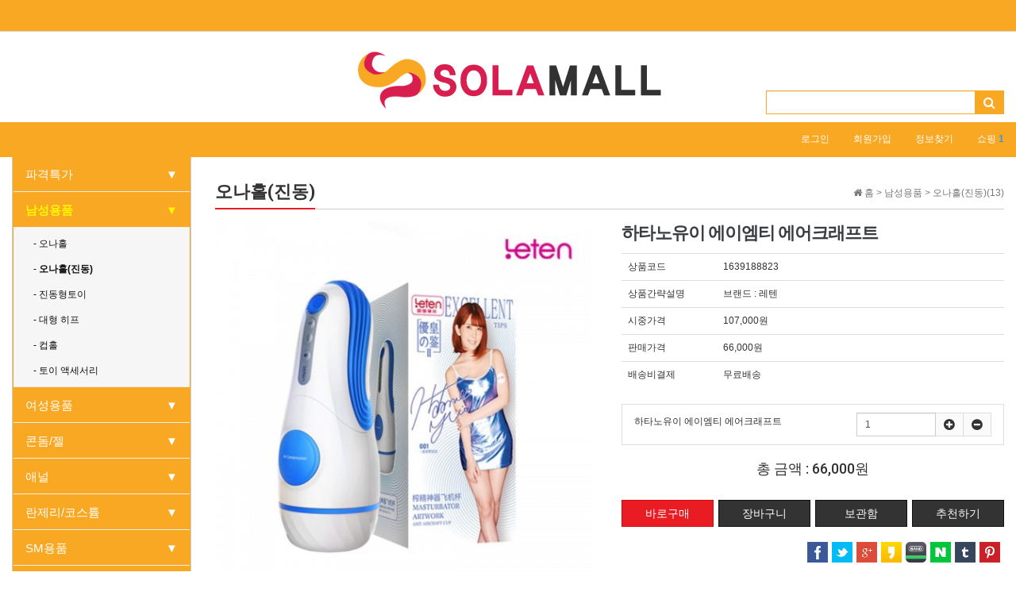

--- FILE ---
content_type: text/html; charset=utf-8
request_url: https://solamall.net/shop/item.php?it_id=1639188823&ca_id=2020
body_size: 14468
content:
<!doctype html>
<html lang="ko">
<head>
    
<!-- meta http-equiv -->  
	<meta http-equiv="Content-Type" content="text/html; charset=utf-8">


<!-- meta name -->
	<meta name="Title" content="소라몰(성인용품)-딜도|자위 기구|여성자위기구|오나홀 판매">
	<meta name="description" content="하타노유이 에이엠티 에어크래프트 > 오나홀(진동) > 소라몰(성인용품)-딜도|자위 기구|여성자위기구|오나홀 판매|성인용품 후기|딜도자위 후기|딜도 시오후키">
	<meta name="viewport" content="width=device-width,initial-scale=1.0,minimum-scale=0,maximum-scale=10">
	<meta name="keyword" content="딜도,자위기구,여성자위기구,오나홀,섹스돌,시오후키,야동,av,딜도자위,딜도시오후키">
	<meta name="robots" content="index, follow">
	
<!-- link rel="canonical -->
	<link rel="canonical" href="https://solamall.net/">

	
<!-- opengraph -->
	<meta property="og:type" content="website">
	<meta property="og:url" content="https://solamall.net/">
	<meta property="og:title" content="solamall.net">
	<meta property="og:image" content="https://solamall.net/img/favi/android-icon-192x192.png">
	<meta property="og:description" content="하타노유이 에이엠티 에어크래프트 > 오나홀(진동) > 소라몰(성인용품)-딜도|자위 기구|여성자위기구|오나홀 판매|성인용품 후기|딜도자위 후기|딜도 시오후키">
	<meta property="og:site_name" content="solamall.net">
	<meta property="og:locale" content="ko_KR">
	
	
<!-- twitter card -->
	<meta name="twitter:card" content="summary">
	<meta name="twitter:title" content="solamall.net">
	<meta name="twitter:description" content="하타노유이 에이엠티 에어크래프트 > 오나홀(진동) > 소라몰(성인용품)-딜도|자위 기구|여성자위기구|오나홀 판매|성인용품 후기|딜도자위 후기|딜도 시오후키">
	<meta name="twitter:image" content="https://solamall.net/img/favi/android-icon-192x192.png">
	<meta name="twitter:site" content="@solamall">
	<meta name="twitter:creator" content="@solamall">


<!-- favicon.ico-->    
	<link rel="shortcut icon" href="/img/favi/favicon.ico" title="딜도,자위기구,여성자위기구,오나홀,섹스돌" alt="딜도,자위기구,여성자위기구,오나홀,섹스돌">
	<link rel="apple-touch-icon" sizes="57x57" href="/img/favi/apple-icon-57x57.png" title="딜도,자위기구,여성자위기구,오나홀,섹스돌" alt="딜도,자위기구,여성자위기구,오나홀,섹스돌">
	<link rel="apple-touch-icon" sizes="60x60" href="/img/favi/apple-icon-60x60.png" title="딜도,자위기구,여성자위기구,오나홀,섹스돌" alt="딜도,자위기구,여성자위기구,오나홀,섹스돌">
	<link rel="apple-touch-icon" sizes="72x72" href="/img/favi/apple-icon-72x72.png" title="딜도,자위기구,여성자위기구,오나홀,섹스돌" alt="딜도,자위기구,여성자위기구,오나홀,섹스돌">
	<link rel="apple-touch-icon" sizes="76x76" href="/img/favi/apple-icon-76x76.png" title="딜도,자위기구,여성자위기구,오나홀,섹스돌" alt="딜도,자위기구,여성자위기구,오나홀,섹스돌">
	<link rel="apple-touch-icon" sizes="114x114" href="/img/favi/apple-icon-114x114.png" title="딜도,자위기구,여성자위기구,오나홀,섹스돌" alt="딜도,자위기구,여성자위기구,오나홀,섹스돌">
	<link rel="apple-touch-icon" sizes="120x120" href="/img/favi/apple-icon-120x120.png" title="딜도,자위기구,여성자위기구,오나홀,섹스돌" alt="딜도,자위기구,여성자위기구,오나홀,섹스돌">
	<link rel="apple-touch-icon" sizes="144x144" href="/img/favi/apple-icon-144x144.png" title="딜도,자위기구,여성자위기구,오나홀,섹스돌" alt="딜도,자위기구,여성자위기구,오나홀,섹스돌">
	<link rel="apple-touch-icon" sizes="152x152" href="/img/favi/apple-icon-152x152.png" title="딜도,자위기구,여성자위기구,오나홀,섹스돌 주소" alt="딜도,자위기구,여성자위기구,오나홀,섹스돌">
	<link rel="apple-touch-icon" sizes="180x180" href="/img/favi/apple-icon-180x180.png" title="딜도,자위기구,여성자위기구,오나홀,섹스돌 주소" alt="딜도,자위기구,여성자위기구,오나홀,섹스돌">
	<link rel="icon" type="image/png" sizes="192x192"  href="/img/favi/android-icon-192x192.png" title="딜도,자위기구,여성자위기구,오나홀,섹스돌" alt="딜도,자위기구,여성자위기구,오나홀,섹스돌">
	<link rel="icon" type="image/png" sizes="32x32" href="/img/favi/favicon-32x32.png" title="딜도,자위기구,여성자위기구,오나홀,섹스돌.net" alt="딜도,자위기구,여성자위기구,오나홀,섹스돌">
	<link rel="icon" type="image/png" sizes="96x96" href="/img/favi/favicon-96x96.png" title="딜도,자위기구,여성자위기구,오나홀,섹스돌" alt="딜도,자위기구,여성자위기구,오나홀,섹스돌">
	<link rel="icon" type="image/png" sizes="16x16" href="/img/favi/favicon-16x16.png" title="딜도,자위기구,여성자위기구,오나홀,섹스돌" alt="딜도,자위기구,여성자위기구,오나홀,섹스돌">
	<link rel="manifest" href="/img/favi/manifest.json">
 	<meta name="msapplication-TileColor" content="#ffffff">
	<meta name="msapplication-TileImage" content="/img/favi/ms-icon-144x144.png" title="딜도,자위기구,여성자위기구,오나홀,섹스돌" alt="딜도,자위기구,여성자위기구,오나홀,섹스돌">
	<meta name="theme-color" content="#ffffff">



    
    
    

<meta http-equiv="imagetoolbar" content="no">
<meta http-equiv="X-UA-Compatible" content="IE=Edge">
<title>하타노유이 에이엠티 에어크래프트 > 오나홀(진동) > 소라몰(성인용품)-딜도|자위 기구|여성자위기구|오나홀 판매</title>
<link rel="stylesheet" href="https://solamall.net/css/default_shop.css?ver=1210007">
<link rel="stylesheet" href="https://solamall.net/css/apms.css?ver=1210007">

<link rel="stylesheet" href="https://solamall.net/thema/Basic/assets/bs3/css/bootstrap.min.css?ver=1210007" type="text/css" class="thema-mode">
<link rel="stylesheet" href="https://solamall.net/thema/Basic/colorset/Basic/colorset.css?ver=1210007" type="text/css" class="thema-colorset">
<link rel="stylesheet" href="https://solamall.net/skin/apms/item/shop/style.css?ver=1210007" >
<link rel="stylesheet" href="https://solamall.net/thema/Basic/widget/category/widget.css?ver=1210007" >
<link rel="stylesheet" href="https://solamall.net/thema/Basic/widget/basic-sidebar/widget.css?ver=180820">
<link rel="stylesheet" href="https://solamall.net/css/level/basic.css?ver=1210007">
<!--[if lte IE 8]>
<script src="https://solamall.net/js/html5.js"></script>
<![endif]-->
<script>
// 자바스크립트에서 사용하는 전역변수 선언
var g5_url       = "https://solamall.net";
var g5_bbs_url   = "https://solamall.net/bbs";
var g5_is_member = "";
var g5_is_admin  = "";
var g5_is_mobile = "";
var g5_bo_table  = "";
var g5_sca       = "";
var g5_pim       = "";
var g5_editor    = "";
var g5_responsive    = "1";
var g5_cookie_domain = "";
var g5_purl = "";
</script>
<script src="https://solamall.net/js/jquery-1.11.3.min.js"></script>
<script src="https://solamall.net/js/jquery-migrate-1.2.1.min.js"></script>
<script src="https://solamall.net/lang/korean/lang.js?ver=180820"></script>
<script src="https://solamall.net/js/common.js?ver=180820"></script>
<script src="https://solamall.net/js/wrest.js?ver=180820"></script>
<script src="https://solamall.net/js/placeholders.min.js"></script>
<script src="https://solamall.net/js/apms.js?ver=180820"></script>
<link rel="stylesheet" href="https://solamall.net/js/font-awesome/css/font-awesome.min.css?ver=1210007">
<script src="https://solamall.net/plugin/apms/js/jquery.mobile.swipe.min.js?ver=180820"></script>
</head>
<body class="responsive is-pc">
	<h1 style="display:inline-block !important;position:absolute;top:0;left:0;margin:0 !important;padding:0 !important;font-size:0;line-height:0;border:0 !important;overflow:hidden !important">
	하타노유이 에이엠티 에어크래프트 > 오나홀(진동) > 소라몰(성인용품)-딜도|자위 기구|여성자위기구|오나홀 판매	</h1>
<style>
		.at-container {max-width:1400px;}
	.no-responsive .wrapper, .no-responsive .at-container-wide { min-width:1400px; }
	.no-responsive .boxed.wrapper, .no-responsive .at-container { width:1400px; }
	.at-menu .nav-height { height:44px; line-height:44px !important; }
	.pc-menu, .pc-menu .nav-full-back, .pc-menu .nav-full-height { height:44px; }
	.pc-menu .nav-top.nav-float .menu-a { padding:0px 25px; }
	.pc-menu .nav-top.nav-float .sub-1div::before { left: 25px; }
	.pc-menu .subm-w { width:170px; }
	@media all and (min-width:1200px) {
		.responsive .boxed.wrapper { max-width:1400px; }
	}
</style>

<div id="thema_wrapper" class="wrapper  ko">
	<!-- LNB -->
	<aside class="at-lnb" style="background: #f9a823 !important;">
		<div class="at-container">
			<div class="clearfix"></div>
		</div>
	</aside>
	<!-- PC Header -->
	<header class="pc-header">
		<div class="at-container">
        	<div class="header-banner"></div>
			<!-- PC Logo -->
			<div class="header-logo">
				<a href="https://solamall.net">
					<img src="https://solamall.net/img/sola_mall.png"/>
				</a>
			</div>
			<!-- PC Search -->
			<div class="header-search" style="margin-top: 50px;">
            	<div class="pull-right">
                    <form name="tsearch" method="get" onsubmit="return tsearch_submit(this);" role="form" class="form">
                    <input type="hidden" name="url"	value="https://solamall.net/shop/search.php">
                        <div class="input-group input-group-sm">
                            <input type="text" name="stx" class="form-control input-sm" value="">
                            <span class="input-group-btn">
                                <button type="submit" class="btn btn-sm"><i class="fa fa-search fa-lg"></i></button>
                            </span>
                        </div>
                    </form>
                </div> 
			</div>
			<div class="clearfix"></div>
		</div>
	</header>

	<!-- Mobile Header -->
	<header class="m-header">
		<div class="at-container">
			<div class="header-wrap">
				<div class="header-icon">
					<a href="javascript:;" onclick="sidebar_open('sidebar-user');">
						<i class="fa fa-user"></i>
					</a>
				</div>
				<div class="header-logo en">
					<!-- Mobile Logo -->
					<a href="https://solamall.net">
						<img src="https://solamall.net/img/sola_mall.png" style="width:85%;">
					</a>
				</div>
				<div class="header-icon">
					<a href="javascript:;" onclick="sidebar_open('sidebar-search');">
						<i class="fa fa-search"></i>
					</a>
				</div>
			</div>
			<div class="clearfix"></div>
		</div>
	</header>

	<!-- Menu -->
	<nav class="at-menu">
		<!-- PC Menu -->
		<div class="pc-menu">
			<!-- Menu Button & Right Icon Menu -->
			

	<div class="nav-visible">
		<div class="at-container">
                    <div class="pull-right">
                                        <div class="pull-left" style="padding:10px 15px;"><a href="https://solamall.net/bbs/login.php?url=%2Fshop%2Fitem.php%3Fit_id%3D1639188823%26ca_id%3D2020" onclick="sidebar_open('sidebar-user'); return false;" style="color:#fff;">로그인</a></div>
                    <div class="pull-left" style="padding:10px 15px;"><a href="https://solamall.net/bbs/register.php" style="color:#fff;">회원가입</a></div>
                    <div class="pull-left" style="padding:10px 15px;"><a href="https://solamall.net/bbs/password_lost.php" class="win_password_lost" style="color:#fff;">정보찾기</a></div>
                                                                            <div class="pull-left" style="padding:10px 15px;">
                            <a href="https://solamall.net/shop/cart.php" onclick="sidebar_open('sidebar-cart'); return false;" style="color:#fff;"> 
                                쇼핑 <b class="blue">1</b>
                            </a>
                        </div>
                                                                                    </div>


		</div>
	</div>			<div class="clearfix"></div>
			<div class="nav-back"></div>
		</div><!-- .pc-menu -->

		<!-- PC All Menu -->
		<div class="pc-menu-all">
			<div id="menu-all" class="collapse">
				<div class="at-container table-responsive">
					<table class="table">
					<tr>
											<td class="off">
							<a class="menu-a" href="https://solamall.net/shop/list.php?ca_id=10">
								파격특가															</a>
													</td>
											<td class="on">
							<a class="menu-a" href="https://solamall.net/shop/list.php?ca_id=20">
								남성용품															</a>
															<div class="sub-1div">
									<ul class="sub-1dul">
									
										
										<li class="sub-1dli off">
											<a href="https://solamall.net/shop/list.php?ca_id=2010" class="sub-1da">
												오나홀																							</a>
										</li>
									
										
										<li class="sub-1dli on">
											<a href="https://solamall.net/shop/list.php?ca_id=2020" class="sub-1da">
												오나홀(진동)																							</a>
										</li>
									
										
										<li class="sub-1dli off">
											<a href="https://solamall.net/shop/list.php?ca_id=2030" class="sub-1da">
												진동형토이																							</a>
										</li>
									
										
										<li class="sub-1dli off">
											<a href="https://solamall.net/shop/list.php?ca_id=2040" class="sub-1da">
												대형 히프																							</a>
										</li>
									
										
										<li class="sub-1dli off">
											<a href="https://solamall.net/shop/list.php?ca_id=2050" class="sub-1da">
												컵홀																							</a>
										</li>
									
										
										<li class="sub-1dli off">
											<a href="https://solamall.net/shop/list.php?ca_id=2060" class="sub-1da">
												토이 액세서리																							</a>
										</li>
																		</ul>
								</div>
													</td>
											<td class="off">
							<a class="menu-a" href="https://solamall.net/shop/list.php?ca_id=30">
								여성용품															</a>
															<div class="sub-1div">
									<ul class="sub-1dul">
									
										
										<li class="sub-1dli off">
											<a href="https://solamall.net/shop/list.php?ca_id=3010" class="sub-1da">
												g스팟형토이(삽입)																							</a>
										</li>
									
										
										<li class="sub-1dli off">
											<a href="https://solamall.net/shop/list.php?ca_id=3020" class="sub-1da">
												흡입형토이(클리)																							</a>
										</li>
									
										
										<li class="sub-1dli off">
											<a href="https://solamall.net/shop/list.php?ca_id=3030" class="sub-1da">
												미니진동기																							</a>
										</li>
									
										
										<li class="sub-1dli off">
											<a href="https://solamall.net/shop/list.php?ca_id=3040" class="sub-1da">
												케겔볼																							</a>
										</li>
																		</ul>
								</div>
													</td>
											<td class="off">
							<a class="menu-a" href="https://solamall.net/shop/list.php?ca_id=40">
								콘돔/젤															</a>
													</td>
											<td class="off">
							<a class="menu-a" href="https://solamall.net/shop/list.php?ca_id=50">
								애널															</a>
													</td>
											<td class="off">
							<a class="menu-a" href="https://solamall.net/shop/list.php?ca_id=60">
								란제리/코스튬															</a>
													</td>
											<td class="off">
							<a class="menu-a" href="https://solamall.net/shop/list.php?ca_id=70">
								SM용품															</a>
													</td>
					</tr><tr>
						<td class="off">
							<a class="menu-a" href="https://solamall.net/shop/list.php?ca_id=80">
								리얼돌															</a>
													</td>
										</tr>
					</table>
					<div class="menu-all-btn">
						<div class="btn-group">
							<a class="btn btn-lightgray" href="https://solamall.net"><i class="fa fa-home"></i></a>
							<a href="javascript:;" class="btn btn-lightgray" data-toggle="collapse" data-target="#menu-all"><i class="fa fa-times"></i></a>
						</div>
					</div>
				</div>
			</div>
		</div><!-- .pc-menu-all -->

		<!-- Mobile Menu -->
		<div class="m-menu">
			<style>
.at-lnb {
    height:40px;
    background-color: #f0f0f0;
    border-bottom: 1px solid #d4d4d4;
}
.m-menu .m-sub1 {
    background: #fafafa;
    border-top: 1px solid #ddd;
    font-size: 13px;
    padding: 0px 0px;
}
.m-menu .m-sub_menu{
    width: 100%;
    overflow: hidden;
    margin: 0px;
}
.m-menu .m-sub_menu ul{ width:100%; z-index:999;}
.m-menu .m-sub_menu ul li {
	width:33.33%;
	float:left;
	text-align: center;
    border-right: 1px solid #ddd;
    border-bottom: 1px solid #ddd;
    background: #fff;
}
.m-menu .m-sub_menu ul li a{	
	text-decoration: none;
    display: block;
    color: #656565;
    padding: 10px 5px;
    position: relative;
    line-height: 20px;
}
.m-menu .m-nav ul li {
    display: table-cell;
    white-space: nowrap;
	width: 50%;
    text-align: center;
}
.m-menu .m-nav {
    overflow: hidden;
    margin: 0px 10px 0 5px;
}
</style>
<div class="m-wrap">
	<div class="at-container">
		<div class="m-table en">
			<div class="m-icon">
				<a href="javascript:;" onclick="sidebar_open('sidebar-menu');"><i class="fa fa-bars"></i></a>
			</div>
			<div class="m-list">
				<div class="m-nav" id="mobile_nav">
					<ul class="clearfix" style="width:100% !important;">
					<li style="width:1px !important; padding:0px !important;">
					</li>
											<li>
							<a href="https://solamall.net/shop/list.php?ca_id=10" style="color:#fff;">
								                                    파격특가                                                                
															</a>
						</li>
											<li>
							<a href="https://solamall.net/shop/list.php?ca_id=20" style="color:#fff;">
								                                    남성용품                                                                
															</a>
						</li>
											<li>
							<a href="https://solamall.net/shop/list.php?ca_id=30" style="color:#fff;">
								                                    여성용품                                                                
															</a>
						</li>
											<li>
							<a href="https://solamall.net/shop/list.php?ca_id=40" style="color:#fff;">
								                                    콘돔/젤                                                                
															</a>
						</li>
											<li>
							<a href="https://solamall.net/shop/list.php?ca_id=50" style="color:#fff;">
								                                    애널                                                                
															</a>
						</li>
											<li>
							<a href="https://solamall.net/shop/list.php?ca_id=60" style="color:#fff;">
								                                    란제리/코스튬                                                                
															</a>
						</li>
											<li>
							<a href="https://solamall.net/shop/list.php?ca_id=70" style="color:#fff;">
								                                    SM용품                                                                
															</a>
						</li>
											<li>
							<a href="https://solamall.net/shop/list.php?ca_id=80" style="color:#fff;">
								                                    리얼돌                                                                
															</a>
						</li>
										</ul>
				</div>
			</div>
							<div class="m-icon">
					<a href="https://solamall.net/shop/cart.php" onclick="sidebar_open('sidebar-cart'); return false;"> 
						<i class="fa fa-shopping-bag"></i>
													<span class="label bg-green en">
								1							</span>
											</a>
				</div>
						<div class="m-icon">
				<a href="javascript:;" onclick="sidebar_open('sidebar-response');">
					<i class="fa fa-bell"></i>
					<span class="label bg-orangered en" style="display:none;">
						<span class="msgCount">0</span>
					</span>
				</a>
			</div>
		</div>
	</div>
</div>

<div class="clearfix"></div>

	<div class="m-sub1">
		<div class="at-container">
			<div class="m-sub_menu">
				<ul>
				                    <li>
                        <a href="https://solamall.net/shop/list.php?ca_id=2010">
                            오나홀                                                    </a>
                    </li>
				                    <li>
                        <a href="https://solamall.net/shop/list.php?ca_id=2020">
                            오나홀(진동)                                                    </a>
                    </li>
				                    <li>
                        <a href="https://solamall.net/shop/list.php?ca_id=2030">
                            진동형토이                                                    </a>
                    </li>
				                    <li>
                        <a href="https://solamall.net/shop/list.php?ca_id=2040">
                            대형 히프                                                    </a>
                    </li>
				                    <li>
                        <a href="https://solamall.net/shop/list.php?ca_id=2050">
                            컵홀                                                    </a>
                    </li>
				                    <li>
                        <a href="https://solamall.net/shop/list.php?ca_id=2060">
                            토이 액세서리                                                    </a>
                    </li>
								</ul>
			</div>
		</div>
	</div>
	<div class="clearfix"></div>
		</div><!-- .m-menu -->
	</nav><!-- .at-menu -->

	<div class="clearfix"></div>
	
	
	<div class="at-body">
					<div class="at-container">
							<div class="row at-row">
					<div class="col-md-9 pull-right at-col at-main">
					<script src="https://solamall.net/skin/apms/item/shop/shop.js?ver=1206001"></script>

	<aside class="item-nav" style=" padding-top:30px;">
		<span class="page-nav pull-right text-muted">
			<i class="fa fa-home"></i> 홈
								>
					<a href="./list.php?ca_id=20">
						<span class="text-muted">남성용품</span>
					</a>
									>
					<a href="./list.php?ca_id=2020">
						<span class="text-muted">오나홀(진동)(13)</span>
					</a>
									</span>
		<h3 class="div-title-underbar">
			<span class="div-title-underbar-bold font-22 border-color">
				<b>오나홀(진동)</b>
			</span>
		</h3>
	</aside>


<div class="item-head">
	<div class="row">
		<div class="col-sm-6" style="padding-right: 20px;">
			<div class="item-image">
				<a href="https://solamall.net/shop/largeimage.php?it_id=1639188823&amp;ca_id=2020&amp;no=1" id="item_image_href" class="popup_item_image" target="_blank" title="크게보기">
					<img id="item_image" src="https://solamall.net/data/item/1639188823/thumb7ZWY7YOA64W47Jyg7J207JeQ7J207Jeg7Yuw7JeQ7Ja07YGs656Y7ZSE7Yq4_500x500.jpg" alt="하타노유이 에이엠티 에어크래프트" title="하타노유이 에이엠티 에어크래프트">
				</a>
							</div>
			<div class="item-thumb text-center">
			<a data-href="https://solamall.net/shop/largeimage.php?it_id=1639188823&amp;ca_id=2020&amp;no=1" data-ref="https://solamall.net/data/item/1639188823/thumb7ZWY7YOA64W47Jyg7J207JeQ7J207Jeg7Yuw7JeQ7Ja07YGs656Y7ZSE7Yq4_500x500.jpg" class="thumb_item_image"><img src="https://solamall.net/data/item/1639188823/thumb-thumb7ZWY7YOA64W47Jyg7J207JeQ7J207Jeg7Yuw7JeQ7Ja07YGs656Y7ZSE7Yq4_500x500_60x60.jpg" width="60" height="60" alt=""><span class="sound_only"> 1번째 이미지 새창</span></a>			</div>
			<script>
				$(function(){
					$(".thumb_item_image").hover(function() {
						var img = $(this).attr("data-ref");
						var url = $(this).attr("data-href");
						$("#item_image").attr("src", img);
						$("#item_image_href").attr("href", url);
						return true;
					});
					// 이미지 크게보기
					$(".popup_item_image").click(function() {
						var url = $(this).attr("href");
						var top = 10;
						var left = 10;
						var opt = 'scrollbars=yes,top='+top+',left='+left;
						popup_window(url, "largeimage", opt);

						return false;
					});
				});
			</script>
			<div class="h30 visible-xs"></div>
		</div>
		<div class="col-sm-6">
			<h1>하타노유이 에이엠티 에어크래프트</h1>
			<form name="fitem" method="post" action="./cartupdate.php" class="form item-form" role="form" onsubmit="return fitem_submit(this);">
			<input type="hidden" name="it_id[]" value="1639188823">
			<input type="hidden" name="it_msg1[]" value="">
			<input type="hidden" name="it_msg2[]" value="">
			<input type="hidden" name="it_msg3[]" value="">
			<input type="hidden" name="sw_direct">
			<input type="hidden" name="url">

			<table class="div-table table">
			<col width="120">
			<tbody>
            <!-------------------------------------
							<tr><th scope="row">고객평점</th><td><i class="fa fa-star-o fa-lg red"></i><i class="fa fa-star-o fa-lg red"></i><i class="fa fa-star-o fa-lg red"></i><i class="fa fa-star-o fa-lg red"></i><i class="fa fa-star-o fa-lg red"></i></td></tr>
			            --------------------------------------->
						<!-------------------------------------
			            --------------------------------------->
            
<!--			<tr><th scope="row">브랜드</th><td>
			            오나홀(진동)                        </td></tr>-->
                        <tr><th scope="row">상품코드</th><td>1639188823</td></tr>
            			
            <tr><th scope="row">상품간략설명</th><td>브랜드 : 레텐</td></tr>
            												<tr><th scope="row">시중가격</th><td>107,000원</td></tr>
								<tr><th scope="row">판매가격</th><td>
						66,000원						<input type="hidden" id="it_price" value="66000">
				</td></tr>
						            
                        
            
												<tr>
				<th>배송비결제</th><td>무료배송</td>
			</tr>
			</tbody>
			</table>

			<div id="item_option">
				
				
									<div id="it_sel_option">
													<ul id="it_opt_added" class="list-group">
								<li class="it_opt_list list-group-item">
									<input type="hidden" name="io_type[1639188823][]" value="0">
									<input type="hidden" name="io_id[1639188823][]" value="">
									<input type="hidden" name="io_value[1639188823][]" value="하타노유이 에이엠티 에어크래프트">
									<input type="hidden" class="io_price" value="0">
									<input type="hidden" class="io_stock" value="99999">
									<div class="row">
										<div class="col-sm-7">
											<label>
												<span class="it_opt_subj">하타노유이 에이엠티 에어크래프트</span>
												<span class="it_opt_prc"><span class="sound_only">(+0원)</span></span>
											</label>
										</div>
										<div class="col-sm-5">
											<div class="input-group">
												<label for="ct_qty_1" class="sound_only">수량</label>
												<input type="text" name="ct_qty[1639188823][]" value="1" id="ct_qty_1" class="form-control input-sm" size="5">
												<div class="input-group-btn">
													<button type="button" class="it_qty_plus btn btn-lightgray btn-sm"><i class="fa fa-plus-circle fa-lg"></i><span class="sound_only">증가</span></button>
													<button type="button" class="it_qty_minus btn btn-lightgray btn-sm"><i class="fa fa-minus-circle fa-lg"></i><span class="sound_only">감소</span></button>
												</div>
											</div>
										</div>
									</div>
																																			</li>
							</ul>
							<script>
							$(function() {
								price_calculate();
							});
							</script>
											</div>
					<!-- 총 구매액 -->
					<h4 style="text-align:center; margin-bottom:15px;">
						총 금액 : <span id="it_tot_price">0원</span>
					</h4>
							</div>

			
							<div style="text-align:center; padding:12px 0;">
					<ul class="item-buy-btn">
					<li><input type="submit" onclick="document.pressed=this.value;" value="바로구매" class="btn btn-color btn-block"></li>
					<li><input type="submit" onclick="document.pressed=this.value;" value="장바구니" class="btn btn-black btn-block"></li>
					<li><a href="#" class="btn btn-black btn-block" onclick="apms_wishlist('1639188823'); return false;">보관함</a></li>
					<li><a href="#" class="btn btn-black btn-block" onclick="apms_recommend('1639188823', '2020'); return false;">추천하기</a></li>
					</ul>
				</div>
													</form>
            

			<script>
				// BS3
				$(function() {
					$("select.it_option").addClass("form-control input-sm");
					$("select.it_supply").addClass("form-control input-sm");
				});

				// 재입고SMS 알림
				function popup_stocksms(it_id, ca_id) {
					url = "./itemstocksms.php?it_id=" + it_id + "&ca_id=" + ca_id;
					opt = "scrollbars=yes,width=616,height=420,top=10,left=10";
					popup_window(url, "itemstocksms", opt);
				}

				// 바로구매, 장바구니 폼 전송
				function fitem_submit(f) {

					f.action = "./cartupdate.php";
					f.target = "";

					if (document.pressed == "장바구니") {
						f.sw_direct.value = 0;
					} else { // 바로구매
						f.sw_direct.value = 1;
					}

					// 판매가격이 0 보다 작다면
					if (document.getElementById("it_price").value < 0) {
						alert("전화로 문의해 주시면 감사하겠습니다.");
						return false;
					}

					if($(".it_opt_list").size() < 1) {
						alert("선택옵션을 선택해 주십시오.");
						return false;
					}

					var val, io_type, result = true;
					var sum_qty = 0;
					var min_qty = parseInt(1);
					var max_qty = parseInt(0);
					var $el_type = $("input[name^=io_type]");

					$("input[name^=ct_qty]").each(function(index) {
						val = $(this).val();

						if(val.length < 1) {
							alert("수량을 입력해 주십시오.");
							result = false;
							return false;
						}

						if(val.replace(/[0-9]/g, "").length > 0) {
							alert("수량은 숫자로 입력해 주십시오.");
							result = false;
							return false;
						}

						if(parseInt(val.replace(/[^0-9]/g, "")) < 1) {
							alert("수량은 1이상 입력해 주십시오.");
							result = false;
							return false;
						}

						io_type = $el_type.eq(index).val();
						if(io_type == "0")
							sum_qty += parseInt(val);
					});

					if(!result) {
						return false;
					}

					if(min_qty > 0 && sum_qty < min_qty) {
						alert("선택옵션 개수 총합 "+number_format(String(min_qty))+"개 이상 주문해 주십시오.");
						return false;
					}

					if(max_qty > 0 && sum_qty > max_qty) {
						alert("선택옵션 개수 총합 "+number_format(String(max_qty))+"개 이하로 주문해 주십시오.");
						return false;
					}

					if (document.pressed == "장바구니") {
						$.post("./itemcart.php", $(f).serialize(), function(error) {
							if(error != "OK") {
								alert(error.replace(/\\n/g, "\n"));
								return false;
							} else {
								if(confirm("장바구니에 담겼습니다.\n\n바로 확인하시겠습니까?")) {
									document.location.href = "./cart.php";
								}
							}
						});
						return false;
					} else {
						return true;
					}
				}

				// Wishlist
				function apms_wishlist(it_id) {
					if(!it_id) {
						alert("코드가 올바르지 않습니다.");
						return false;
					}

					$.post("./itemwishlist.php", { it_id: it_id },	function(error) {
						if(error != "OK") {
							alert(error.replace(/\\n/g, "\n"));
							return false;
						} else {
							if(confirm("보관함에 담겼습니다.\n\n바로 확인하시겠습니까?")) {
								document.location.href = "./wishlist.php";
							}
						}
					});

					return false;
				}

				// Recommend
				function apms_recommend(it_id, ca_id) {
					if (!g5_is_member) {
						alert("회원만 추천하실 수 있습니다.");
					} else {
						url = "./itemrecommend.php?it_id=" + it_id + "&ca_id=" + ca_id;
						opt = "scrollbars=yes,width=616,height=420,top=10,left=10";
						popup_window(url, "itemrecommend", opt);
					}
				}
			</script>

			<div class="pull-right">
				
<style>
#it_v_sns li img { width:26px; }
.is-mobile #it_v_sns li img { width:30px; }
</style>
<ul id="it_v_sns" class="">
	<li><a href="https://solamall.net/bbs/sns_send.php?longurl=&amp;title=%ED%95%98%ED%83%80%EB%85%B8%EC%9C%A0%EC%9D%B4+%EC%97%90%EC%9D%B4%EC%97%A0%ED%8B%B0+%EC%97%90%EC%96%B4%ED%81%AC%EB%9E%98%ED%94%84%ED%8A%B8&amp;sns=facebook" onclick="apms_sns('facebook','https://solamall.net/bbs/sns_send.php?longurl=&amp;title=%ED%95%98%ED%83%80%EB%85%B8%EC%9C%A0%EC%9D%B4+%EC%97%90%EC%9D%B4%EC%97%A0%ED%8B%B0+%EC%97%90%EC%96%B4%ED%81%AC%EB%9E%98%ED%94%84%ED%8A%B8&amp;sns=facebook'); return false;" target="_blank"><img src="https://solamall.net/img/sns/facebook.png" alt="페이스북으로 보내기"></a></li>
    <li><a href="https://solamall.net/bbs/sns_send.php?longurl=&amp;title=%ED%95%98%ED%83%80%EB%85%B8%EC%9C%A0%EC%9D%B4+%EC%97%90%EC%9D%B4%EC%97%A0%ED%8B%B0+%EC%97%90%EC%96%B4%ED%81%AC%EB%9E%98%ED%94%84%ED%8A%B8&amp;sns=twitter" onclick="apms_sns('twitter','https://solamall.net/bbs/sns_send.php?longurl=&amp;title=%ED%95%98%ED%83%80%EB%85%B8%EC%9C%A0%EC%9D%B4+%EC%97%90%EC%9D%B4%EC%97%A0%ED%8B%B0+%EC%97%90%EC%96%B4%ED%81%AC%EB%9E%98%ED%94%84%ED%8A%B8&amp;sns=twitter'); return false;" target="_blank"><img src="https://solamall.net/img/sns/twitter.png" alt="트위터로 보내기"></a></li>
    <li><a href="https://solamall.net/bbs/sns_send.php?longurl=&amp;title=%ED%95%98%ED%83%80%EB%85%B8%EC%9C%A0%EC%9D%B4+%EC%97%90%EC%9D%B4%EC%97%A0%ED%8B%B0+%EC%97%90%EC%96%B4%ED%81%AC%EB%9E%98%ED%94%84%ED%8A%B8&amp;sns=gplus" onclick="apms_sns('googleplus','https://solamall.net/bbs/sns_send.php?longurl=&amp;title=%ED%95%98%ED%83%80%EB%85%B8%EC%9C%A0%EC%9D%B4+%EC%97%90%EC%9D%B4%EC%97%A0%ED%8B%B0+%EC%97%90%EC%96%B4%ED%81%AC%EB%9E%98%ED%94%84%ED%8A%B8&amp;sns=gplus'); return false;" target="_blank"><img src="https://solamall.net/img/sns/googleplus.png" alt="구글플러스로 보내기"></a></li>
	<li><a href="https://solamall.net/bbs/sns_send.php?longurl=&amp;title=%ED%95%98%ED%83%80%EB%85%B8%EC%9C%A0%EC%9D%B4+%EC%97%90%EC%9D%B4%EC%97%A0%ED%8B%B0+%EC%97%90%EC%96%B4%ED%81%AC%EB%9E%98%ED%94%84%ED%8A%B8&amp;sns=kakaostory" onclick="apms_sns('kakaostory','https://solamall.net/bbs/sns_send.php?longurl=&amp;title=%ED%95%98%ED%83%80%EB%85%B8%EC%9C%A0%EC%9D%B4+%EC%97%90%EC%9D%B4%EC%97%A0%ED%8B%B0+%EC%97%90%EC%96%B4%ED%81%AC%EB%9E%98%ED%94%84%ED%8A%B8&amp;sns=kakaostory'); return false;" target="_blank"><img src="https://solamall.net/img/sns/kakaostory.png" alt="카카오스토리로 보내기"></a></li>
		<li><a href="https://solamall.net/bbs/sns_send.php?longurl=&amp;title=%ED%95%98%ED%83%80%EB%85%B8%EC%9C%A0%EC%9D%B4+%EC%97%90%EC%9D%B4%EC%97%A0%ED%8B%B0+%EC%97%90%EC%96%B4%ED%81%AC%EB%9E%98%ED%94%84%ED%8A%B8&amp;sns=naverband" onclick="apms_sns('naverband','https://solamall.net/bbs/sns_send.php?longurl=&amp;title=%ED%95%98%ED%83%80%EB%85%B8%EC%9C%A0%EC%9D%B4+%EC%97%90%EC%9D%B4%EC%97%A0%ED%8B%B0+%EC%97%90%EC%96%B4%ED%81%AC%EB%9E%98%ED%94%84%ED%8A%B8&amp;sns=naverband'); return false;" target="_blank"><img src="https://solamall.net/img/sns/naverband.png" alt="네이버밴드로 보내기"></a></li>
	<li><a href="https://solamall.net/bbs/sns_send.php?longurl=&amp;title=%ED%95%98%ED%83%80%EB%85%B8%EC%9C%A0%EC%9D%B4+%EC%97%90%EC%9D%B4%EC%97%A0%ED%8B%B0+%EC%97%90%EC%96%B4%ED%81%AC%EB%9E%98%ED%94%84%ED%8A%B8&amp;sns=naver" onclick="apms_sns('naver','https://solamall.net/bbs/sns_send.php?longurl=&amp;title=%ED%95%98%ED%83%80%EB%85%B8%EC%9C%A0%EC%9D%B4+%EC%97%90%EC%9D%B4%EC%97%A0%ED%8B%B0+%EC%97%90%EC%96%B4%ED%81%AC%EB%9E%98%ED%94%84%ED%8A%B8&amp;sns=naver'); return false;" target="_blank"><img src="https://solamall.net/img/sns/naver.png" alt="네이버로 보내기"></a></li>
	<li><a href="https://solamall.net/bbs/sns_send.php?longurl=&amp;title=%ED%95%98%ED%83%80%EB%85%B8%EC%9C%A0%EC%9D%B4+%EC%97%90%EC%9D%B4%EC%97%A0%ED%8B%B0+%EC%97%90%EC%96%B4%ED%81%AC%EB%9E%98%ED%94%84%ED%8A%B8&amp;sns=tumblr" onclick="apms_sns('tumblr','https://solamall.net/bbs/sns_send.php?longurl=&amp;title=%ED%95%98%ED%83%80%EB%85%B8%EC%9C%A0%EC%9D%B4+%EC%97%90%EC%9D%B4%EC%97%A0%ED%8B%B0+%EC%97%90%EC%96%B4%ED%81%AC%EB%9E%98%ED%94%84%ED%8A%B8&amp;sns=tumblr'); return false;" target="_blank"><img src="https://solamall.net/img/sns/tumblr.png" alt="텀블러로 보내기"></a></li>
	<li><a href="https://solamall.net/bbs/sns_send.php?longurl=&amp;title=%ED%95%98%ED%83%80%EB%85%B8%EC%9C%A0%EC%9D%B4+%EC%97%90%EC%9D%B4%EC%97%A0%ED%8B%B0+%EC%97%90%EC%96%B4%ED%81%AC%EB%9E%98%ED%94%84%ED%8A%B8&amp;img=&amp;sns=pinterest" onclick="apms_sns('pinterest','https://solamall.net/bbs/sns_send.php?longurl=&amp;title=%ED%95%98%ED%83%80%EB%85%B8%EC%9C%A0%EC%9D%B4+%EC%97%90%EC%9D%B4%EC%97%A0%ED%8B%B0+%EC%97%90%EC%96%B4%ED%81%AC%EB%9E%98%ED%94%84%ED%8A%B8&amp;img=&amp;sns=pinterest'); return false;" target="_blank"><img src="https://solamall.net/img/sns/pinterest.png" alt="핀터레스트로 보내기"></a></li>
</ul>
			</div>
			<div class="clearfix"></div>

            		</div>
	</div>
</div>






<div id="item-tab" class="div-tab tabs trans-top">

	<div class="tab-content" style="border:0px; padding:20px 0px;">


        		<div id="item-info">
			<div class="tbox-head no-line">
                <div class="item-explan">
					<div id="item-explan" style="padding:0;">
                	<ul class="nav nav-tabs nav-justified">
                        <li class="active"><a href="#item-explan"><b>상품정보</b></a></li>
                        <li><a href="#item-baesong"><b>배송정보</b></a></li>
                        <li><a href="#item-change"><b>교환및 반품정보</b></a></li>
                    </ul>
                        <div class="h20"></div>
                    <p align="center" style="font-size:15px;color:rgb(51,51,51);font-family:'Noto Sans KR', sans-serif;background-color:rgb(255,255,255);text-align:center;"> <img vspace="0" hspace="5" src="https://pinkboxshop.com/web/upload/NNEditor/20200716/copy-1594889749-copy-1534491178-1.jpg" alt="copy-1594889749-copy-1534491178-1.jpg" style="margin:0px;padding:0px;border:none;vertical-align:top;font-size:1em;height:auto;color:rgb(53,53,53);width:740px;" /></p><p align="center" style="font-size:15px;font-family:'Noto Sans KR', sans-serif;color:rgb(53,53,53);background-color:rgb(255,255,255);"><img vspace="0" hspace="5" src="https://pinkboxshop.com/web/upload/NNEditor/20200716/copy-1594889762-2.jpg" alt="copy-1594889762-2.jpg" style="margin:0px;padding:0px;border:none;vertical-align:top;font-size:1em;height:545px;width:740px;" /></p><p align="center" style="font-size:15px;font-family:'Noto Sans KR', sans-serif;color:rgb(53,53,53);background-color:rgb(255,255,255);"><img vspace="0" hspace="5" src="https://pinkboxshop.com/web/upload/NNEditor/20200716/copy-1594889770-copy-1534484185-2.1.gif" alt="copy-1594889770-copy-1534484185-2.1.gif" style="margin:0px;padding:0px;border:none;vertical-align:top;font-size:1em;height:374px;width:740px;" /></p><p align="center" style="font-size:15px;font-family:'Noto Sans KR', sans-serif;color:rgb(53,53,53);background-color:rgb(255,255,255);"><img vspace="0" hspace="5" src="https://pinkboxshop.com/web/upload/NNEditor/20200716/copy-1594889778-2.3.jpg" alt="copy-1594889778-2.3.jpg" style="margin:0px;padding:0px;border:none;vertical-align:top;font-size:1em;height:125px;width:740px;" /></p><p align="center" style="font-size:15px;font-family:'Noto Sans KR', sans-serif;color:rgb(53,53,53);background-color:rgb(255,255,255);"><img vspace="0" hspace="5" src="https://pinkboxshop.com/web/upload/NNEditor/20200716/copy-1594889786-2.4.gif" alt="copy-1594889786-2.4.gif" style="margin:0px;padding:0px;border:none;vertical-align:top;font-size:1em;height:520px;width:740px;" /></p><p align="center" style="font-size:15px;font-family:'Noto Sans KR', sans-serif;color:rgb(53,53,53);background-color:rgb(255,255,255);"><img vspace="0" hspace="5" src="https://pinkboxshop.com/web/upload/NNEditor/20200716/copy-1594889795-copy-1534493072-3.jpg" alt="copy-1594889795-copy-1534493072-3.jpg" style="margin:0px;padding:0px;border:none;vertical-align:top;font-size:1em;height:auto;width:740px;" /></p><p align="center" style="font-size:15px;font-family:'Noto Sans KR', sans-serif;color:rgb(53,53,53);background-color:rgb(255,255,255);"><img vspace="0" hspace="5" src="https://pinkboxshop.com/web/upload/NNEditor/20200716/copy-1594889806-AMT.jpg" alt="copy-1594889806-AMT.jpg" style="margin:0px;padding:0px;border:none;vertical-align:top;font-size:1em;height:386px;width:833px;" /></p><p align="center" style="font-size:15px;font-family:'Noto Sans KR', sans-serif;color:rgb(53,53,53);background-color:rgb(255,255,255);"><img src="https://tayomall.co.kr/data/editor/2104/937231f5ee8cf451d418c44dd531698a_1619402772_9367.jpg" title="937231f5ee8cf451d418c44dd531698a_1619402772_9367.jpg" alt="937231f5ee8cf451d418c44dd531698a_1619402772_9367.jpg" style="margin:0px;padding:0px;border:0px;vertical-align:middle;font-size:1em;height:auto;" /><br style="clear:both;" /> </p>                    </div>
                    <div class="h30"></div>
                	                   
                    <div id="item-baesong" style="padding:0;">
                        <ul class="nav nav-tabs nav-justified">
                            <li><a href="#item-explan"><b>상품정보</b></a></li>
                            <li class="active"><a href="#item-baesong"><b>배송정보</b></a></li>
                            <li><a href="#item-change"><b>교환및 반품정보</b></a></li>
                        </ul> 
                        <div class="h20"></div>
                        <div class="tbox-body" style="margin:20px 30px;"><p style="font-family:dotum, sans-serif;font-weight:700;color:rgb(53,53,53);"><span style="font-size:14pt;"><span style="font-size:14pt;"><span style="color:rgb(0,0,0);"><span style="font-size:12pt;"><span style="font-size:10pt;">&nbsp; - 모든 상품은 비밀 안심 포장으로 배송 됩니다.</span></span></span></span></span></p><p style="font-family:dotum, sans-serif;font-weight:700;color:rgb(53,53,53);"><span style="font-size:14pt;"><span style="font-size:14pt;"><span style="color:rgb(0,0,0);"><span style="font-size:12pt;"><span style="font-size:10pt;"><br></span></span></span></span></span></p><p style="font-family:dotum, sans-serif;font-weight:700;color:rgb(53,53,53);"><span style="font-size:14pt;"><span style="font-size:14pt;"><span style="color:rgb(0,0,0);"><span style="font-size:12pt;"><span style="font-size:10pt;">&nbsp; - 국내 전 지역으로 주문하실 수 있습니다. (추가 배송비 X)</span></span></span></span></span></p><p style="font-family:dotum, sans-serif;font-weight:700;color:rgb(53,53,53);"><span style="font-size:14pt;"><span style="font-size:14pt;"><span style="color:rgb(0,0,0);"><span style="font-size:12pt;"><span style="font-size:10pt;"><span style="font-size:12pt;"><span style="font-size:12pt;"><span style="font-size:10pt;"><span style="font-size:12pt;"><span style="font-size:12pt;"><span style="font-size:10pt;"><span style="font-size:12pt;"><span style="font-size:12pt;"><span style="font-size:10pt;"><span style="font-size:12pt;"><span style="font-size:12pt;"><span style="font-size:10pt;"><span style="font-size:12pt;"><span style="font-size:12pt;"><span style="font-size:10pt;"><span style="font-size:12pt;"><span style="font-size:12pt;"><span style="font-size:10pt;"><span style="font-size:12pt;"><span style="font-size:12pt;"><span style="font-size:10pt;"><span style="color:rgb(255,0,0);"><br></span></span></span></span></span></span></span></span></span></span></span></span></span></span></span></span></span></span></span></span></span></span></span></span></span></span></span></p><p style="font-family:dotum, sans-serif;font-weight:700;color:rgb(53,53,53);"><span style="font-size:14pt;"><span style="font-size:14pt;"><span style="color:rgb(0,0,0);"><span style="font-size:12pt;"><span style="font-size:10pt;"><span style="font-size:12pt;"><span style="font-size:12pt;"><span style="font-size:10pt;"><span style="font-size:12pt;"><span style="font-size:12pt;"><span style="font-size:10pt;"><span style="font-size:12pt;"><span style="font-size:12pt;"><span style="font-size:10pt;"><span style="font-size:12pt;"><span style="font-size:12pt;"><span style="font-size:10pt;"><span style="font-size:12pt;"><span style="font-size:12pt;"><span style="font-size:10pt;"><span style="font-size:12pt;"><span style="font-size:12pt;"><span style="font-size:10pt;"><span style="font-size:12pt;"><span style="font-size:12pt;"><span style="font-size:10pt;"><span style="color:rgb(255,0,0);"><span style="font-size:12pt;"><span style="font-size:12pt;"><span style="font-size:10pt;"><span style="font-size:12pt;"><span style="font-size:12pt;"><span style="font-size:10pt;">&nbsp;&nbsp;<span>- 미성년자는 주문하실 수 없습니다.</span></span></span></span></span></span></span></span></span></span></span></span></span></span></span></span></span></span></span></span></span></span></span></span></span></span></span></span></span></span></span></span></span></span></p><p style="font-family:dotum, sans-serif;font-weight:700;color:rgb(53,53,53);"><span style="font-size:14pt;"><span style="font-size:14pt;"><span style="color:rgb(0,0,0);"><span style="font-size:12pt;"><span style="font-size:10pt;"><span style="font-size:12pt;"><span style="font-size:12pt;"><span style="font-size:10pt;"><span style="font-size:12pt;"><span style="font-size:12pt;"><span style="font-size:10pt;"><span style="font-size:12pt;"><span style="font-size:12pt;"><span style="font-size:10pt;"><span style="font-size:12pt;"><span style="font-size:12pt;"><span style="font-size:10pt;"><span style="font-size:12pt;"><span style="font-size:12pt;"><span style="font-size:10pt;"><span style="font-size:12pt;"><span style="font-size:12pt;"><span style="font-size:10pt;"><span style="font-size:12pt;"><span style="font-size:12pt;"><span style="font-size:10pt;"><span style="color:rgb(255,0,0);"><span style="font-size:12pt;"><span style="font-size:12pt;"><span style="font-size:10pt;"><span style="font-size:12pt;"><span style="font-size:12pt;"><span style="font-size:10pt;"><span><br></span></span></span></span></span></span></span></span></span></span></span></span></span></span></span></span></span></span></span></span></span></span></span></span></span></span></span></span></span></span></span></span></span></span></p><p style="color:rgb(51,51,51);font-family:dotum, sans-serif;font-weight:700;"><span style="font-size:14pt;"><span style="font-size:14pt;"><span><span style="font-size:12pt;"><span style="font-size:10pt;"><span style="font-size:12pt;"><span style="font-size:12pt;"><span style="font-size:10pt;"><span style="font-size:12pt;"><span style="font-size:12pt;"><span style="font-size:10pt;"><span style="font-size:12pt;"><span style="font-size:12pt;"><span style="font-size:10pt;"><span style="font-size:12pt;"><span style="font-size:12pt;"><span style="font-size:10pt;"><span style="font-size:12pt;"><span style="font-size:12pt;"><span style="font-size:10pt;"><span style="font-size:12pt;"><span style="font-size:12pt;"><span style="font-size:10pt;"><span style="font-size:12pt;"><span style="font-size:12pt;"><span style="font-size:10pt;"><span><span style="font-size:12pt;"><span style="font-size:12pt;"><span style="font-size:10pt;"><span style="font-size:12pt;"><span style="font-size:12pt;"><span style="font-size:10pt;"><span style="font-size:14pt;"><span><span style="font-size:12pt;"><span style="font-size:10pt;"><span style="font-size:14pt;"><span style="font-size:12pt;"><span style="font-size:10pt;"><span style="font-size:14pt;"><span style="font-size:12pt;"><span style="font-size:10pt;"><span style="font-size:12pt;"><span style="font-size:12pt;"><span style="font-size:10pt;"><span style="font-size:12pt;"><span style="font-size:12pt;"><span style="font-size:10pt;"><span style="font-size:12pt;"><span style="font-size:12pt;"><span style="font-size:10pt;"><span style="font-size:12pt;"><span style="font-size:9pt;"><span><span><span style="font-size:12pt;"><span style="font-size:10pt;"><span style="font-size:12pt;"><span style="font-size:12pt;"><span style="font-size:10pt;"><span style="font-size:14pt;"><span style="font-size:14pt;"><span><span style="font-size:12pt;"><span style="font-size:10pt;"><span style="font-size:12pt;"><span style="font-size:12pt;"><span style="font-size:10pt;"><span style="font-size:12pt;"><span style="font-size:12pt;"><span style="font-size:10pt;"><span style="font-size:12pt;"><span style="font-size:12pt;"><span style="font-size:10pt;"><span style="font-size:12pt;"><span style="font-size:12pt;"><span style="font-size:10pt;"><span style="font-size:12pt;"><span style="font-size:12pt;"><span style="font-size:10pt;"><span style="font-size:12pt;"><span style="font-size:12pt;"><span style="font-size:10pt;"><span style="font-size:12pt;"><span style="font-size:12pt;"><span style="font-size:10pt;"><span><span style="font-size:12pt;"><span style="font-size:12pt;"><span style="font-size:10pt;"><span style="font-size:12pt;"><span style="font-size:12pt;"><span style="font-size:10pt;"><span style="font-size:14pt;"><span><span style="font-size:12pt;"><span style="font-size:10pt;"><span style="font-size:14pt;"><span style="font-size:12pt;"><span style="font-size:10pt;"><span style="font-size:14pt;"><span style="font-size:12pt;"><span style="font-size:10pt;"><span style="font-size:12pt;"><span style="font-size:12pt;"><span style="font-size:10pt;"><span style="font-size:12pt;"><span style="font-size:12pt;"><span style="font-size:10pt;"><span style="font-size:12pt;"><span style="font-size:12pt;"><span style="font-size:10pt;"><span style="font-size:12pt;"><span style="font-size:9pt;"><span><span><span style="font-size:12pt;"><span style="font-size:10pt;"><span style="font-size:12pt;"><span style="font-size:12pt;"><span style="font-size:10pt;"><span style="font-size:12pt;"><span><span style="font-size:12pt;"><span style="font-size:10pt;"><span style="font-size:12pt;"><span style="font-size:12pt;"><span style="font-size:10pt;"><span style="font-size:12pt;"><span style="font-size:12pt;"><span style="font-size:12pt;"><span style="font-size:12pt;"><span style="font-size:14pt;"><span style="font-size:12pt;"><span style="font-size:10pt;"><span style="font-size:12pt;"><span style="font-size:12pt;"><span style="font-size:10pt;"><span style="font-size:12pt;"><span style="font-size:12pt;"><span style="font-size:10pt;"><span style="font-size:12pt;"><span style="font-size:12pt;"><span style="font-size:10pt;"><span style="font-size:12pt;"><span style="font-size:12pt;"><span style="font-size:10pt;"><span style="font-size:12pt;"><span style="font-size:12pt;"><span style="font-size:10pt;"><span style="font-size:12pt;"><span style="font-size:12pt;"><span style="font-size:10pt;"><span style="font-size:12pt;"><span style="font-size:12pt;"><span style="font-size:10pt;"><span style="font-size:12pt;"><span><span><span style="font-size:12pt;"><span style="font-size:10pt;"><span style="font-size:12pt;"><span style="font-size:12pt;"><span style="font-size:10pt;"><span style="color:rgb(0,0,0);font-size:12pt;"><span style="color:rgb(125,125,125);"><span style="color:rgb(0,0,0);"><span style="font-size:12pt;"><span style="font-size:10pt;"><span style="color:rgb(255,0,0);"><span style="font-size:12pt;"><span style="font-size:12pt;"><span style="font-size:10pt;"></span></span></span></span></span></span></span></span></span><span style="font-size:12pt;"><span style="font-size:10pt;"><span style="font-size:12pt;"><span style="font-size:12pt;"><span style="font-size:10pt;">&nbsp; - 관련 내용은&nbsp;<span style="color:rgb(0,117,200);">카카오톡 : LUX33355</span></span></span></span><span style="color:rgb(125,125,125);"><span style="font-size:16px;"><span style="color:rgb(0,0,0);"><span style="font-size:12pt;"><span style="font-size:10pt;"><span style="font-size:12pt;"><span style="font-size:12pt;"><span style="font-size:10pt;">&nbsp;문의 바랍니다.</span></span></span></span></span></span></span></span></span></span></span></span></span></span></span></span></span></span></span></span></span></span></span></span></span></span></span></span></span></span></span></span></span></span></span></span></span></span></span></span></span></span></span></span></span></span></span></span></span></span></span></span></span></span></span></span></span></span></span></span></span></span></span></span></span></span></span></span></span></span></span></span></span></span></span></span></span></span></span></span></span></span></span></span></span></span></span></span></span></span></span></span></span></span></span></span></span></span></span></span></span></span></span></span></span></span></span></span></span></span></span></span></span></span></span></span></span></span></span></span></span></span></span></span></span></span></span></span></span></span></span></span></span></span></span></span></span></span></span></span></span></span></span></span></span></span></span></span></span></span></span></span></span></span></span></span></span></span></span></span></span></span></span></span></span></span></span></span></span></span></span></span></span></span></span></p></div>
                    </div>
                    <div class="h30"></div>
                    
                    <div id="item-change" style="padding:0;">
                        <ul class="nav nav-tabs nav-justified">
                            <li><a href="#item-explan"><b>상품정보</b></a></li>
                            <li><a href="#item-baesong"><b>배송정보</b></a></li>
                            <li class="active"><a href="#item-change"><b>교환및 반품정보</b></a></li>
                        </ul>
                        <div class="h20"></div>
                        <div class="tbox-body" style="margin:20px 30px;"><p><b><br></b></p><p><b>&nbsp;- 개봉이후 모든 상품은 반품 불가능 하십니다</b></p><p><b><br></b></p><p><b>&nbsp;- 상품의 불량및 하자문제는&nbsp;<span style="color:rgb(51,51,51);font-family:dotum, sans-serif;font-size:12pt;"><span style="font-size:12pt;"><span style="font-size:10pt;"><span style="color:rgb(0,117,200);">카카오톡 : LUX33355</span></span></span></span><span style="font-family:dotum, sans-serif;font-size:13.3333px;color:rgb(125,125,125);"><span style="font-size:16px;"><span style="color:rgb(0,0,0);"><span style="font-size:12pt;"><span style="font-size:10pt;">&nbsp;문의 바랍니다.</span></span></span></span></span></b></p><p><b><span style="font-family:dotum, sans-serif;font-size:13.3333px;color:rgb(125,125,125);"><span style="font-size:16px;"><span style="color:rgb(0,0,0);"><span style="font-size:12pt;"><span style="font-size:10pt;"><br></span></span></span></span></span></b></p><p><b><span style="font-family:dotum, sans-serif;font-size:13.3333px;color:rgb(125,125,125);"><span style="font-size:16px;"><span style="color:rgb(0,0,0);"><span style="font-size:12pt;"><span style="font-size:10pt;">&nbsp;- 제품 발송전 모든 상품은 검품이후 배송됩니다.</span></span></span></span></span></b></p></div>
                    </div>
                    <div class="h30"></div>
                	

                    <div class="h30"></div>
                    
                </div>
                                
                                
                               
           </div>
		</div>
			</div>							
</div>


<div class="btn-group btn-group-justified">
			<a class="btn btn-black" href="./item.php?it_id=1639188870&amp;ca_id=2020" title="새티스파이어 맨 기본오나홀"><i class="fa fa-chevron-circle-left"></i> 이전</a>
				<a class="btn btn-black" href="./item.php?it_id=1639188766&amp;ca_id=2020" title="하타노유이 써킹 앤 바이브 에어크래프트 컵홀"><i class="fa fa-chevron-circle-right"></i> 다음</a>
						<a class="btn btn-color" href="./list.php?ca_id=2020"><i class="fa fa-bars"></i> 목록</a>
</div>

<div class="h30"></div>
<script>
$(function() {
	$("a.view_image").click(function() {
		window.open(this.href, "large_image", "location=yes,links=no,toolbar=no,top=10,left=10,width=10,height=10,resizable=yes,scrollbars=no,status=no");
		return false;
	});
});
</script>

<script src="https://solamall.net/js/sns.js"></script>
										</div>
					<div class="col-md-3 pull-left at-col at-side">
						

<style type="text/css">@font-face {font-family:Bakbak One;font-style:normal;font-weight:400;src:url(/cf-fonts/s/bakbak-one/5.0.18/latin/400/normal.woff2);unicode-range:U+0000-00FF,U+0131,U+0152-0153,U+02BB-02BC,U+02C6,U+02DA,U+02DC,U+0304,U+0308,U+0329,U+2000-206F,U+2074,U+20AC,U+2122,U+2191,U+2193,U+2212,U+2215,U+FEFF,U+FFFD;font-display:swap;}@font-face {font-family:Bakbak One;font-style:normal;font-weight:400;src:url(/cf-fonts/s/bakbak-one/5.0.18/latin-ext/400/normal.woff2);unicode-range:U+0100-02AF,U+0304,U+0308,U+0329,U+1E00-1E9F,U+1EF2-1EFF,U+2020,U+20A0-20AB,U+20AD-20CF,U+2113,U+2C60-2C7F,U+A720-A7FF;font-display:swap;}@font-face {font-family:Bakbak One;font-style:normal;font-weight:400;src:url(/cf-fonts/s/bakbak-one/5.0.18/devanagari/400/normal.woff2);unicode-range:U+0900-097F,U+1CD0-1CF9,U+200C-200D,U+20A8,U+20B9,U+25CC,U+A830-A839,U+A8E0-A8FF;font-display:swap;}</style>

<style>
	.widget-side .div-title-underbar { margin-bottom:15px; }
	.widget-side .div-title-underbar span { padding-bottom:4px; }
	.widget-side .div-title-underbar span b { font-weight:500; }
	.widget-box { margin-bottom:25px; }
</style>

<div class="widget-side">

    <div class="row">
        <div class="col-md-12 col-sm-6">
            <div class="widget-box"><style>
.widget-miso-category-all {	border-bottom:1px solid #ccc;border-left:1px solid #ccc;border-right:1px solid #ccc;}
.widget-miso-category-all .ca-sub li { padding: 5px 25px; padding-right: 12px;}
.widget-miso-category-all .ca-head { padding: 10px 15px;color:#e91b23;font-size: 15px;}
.widget-side .div-title-underbar { margin-bottom:15px;}
.widget-miso-category-all .ca-sub li.on a { font-weight:bold !important; color: #e91b23 !important; }
.widget-miso-category-all .ca-sub li.on a { font-weight:bold !important; color: #e91b23 !important; }
.widget-miso-category-all .new { color:#e91b23; }
.widget-miso-category-all .sub-new { color:#e91b23; }
.panel-group .panel+.panel{margin-top:0px;border: 1px solid #f9a823;}

.widget-miso-category-all .ca-head.active > a { font-weight:bold !important; color: #fff700 !important; }
.widget-miso-category-all .ca-head a:hover{  font-weight:bold !important; color: #fff700 !important; }
.widget-miso-category-all .ca-sub li a:hover{  font-weight:bold !important; color: #fff700 !important; }

.widget-miso-category-all .ca-head > a.no-sub::after { top:0px; font-family: "FontAwesome"; float:right; position:relative; content: "▼"; }
.widget-miso-category-all .ca-head > a.is-sub::after { top:0px; font-family: "FontAwesome"; float:right; position:relative; content: "▼"; }
.widget-miso-category-all .ca-sub { padding:0; margin:0; list-style:none; background:#f6f6f6; padding:4px 0px; margin:0px;}

.widget-side .div-title-underbar span b { font-weight: 700;}
.pc-header .header-logo a:hover { color:#000; }
</style>
<div class="widget-miso-category-all panel-group" id="hufgnktmpsrojqlvi" role="tablist" aria-multiselectable="true">
						<div class="panel">
				<div class="ca-head" role="tab">
					<a href="https://solamall.net/shop/list.php?ca_id=10" class="no-sub">
						
													파격특가                        					</a>
				</div>
			</div>
								<div class="panel">
				<div class="ca-head active" role="tab" id="hufgnktmpsrojqlvi_c2">
					<a href="https://solamall.net/shop/list.php?ca_id=20" class="is-sub">
													남성용품                        					</a>
				</div>
				<div id="hufgnktmpsrojqlvi_s2" class="panel-collapse collapse  in" role="tabpanel" aria-labelledby="hufgnktmpsrojqlvi_c2">
					<ul class="ca-sub">
																	<li>
							<a href="https://solamall.net/shop/list.php?ca_id=2010" style="color:#111 !important;">
								- 오나홀							</a>
						</li>
																	<li class="on">
							<a href="https://solamall.net/shop/list.php?ca_id=2020" style="color:#111 !important;">
								- 오나홀(진동)							</a>
						</li>
																	<li>
							<a href="https://solamall.net/shop/list.php?ca_id=2030" style="color:#111 !important;">
								- 진동형토이							</a>
						</li>
																	<li>
							<a href="https://solamall.net/shop/list.php?ca_id=2040" style="color:#111 !important;">
								- 대형 히프							</a>
						</li>
																	<li>
							<a href="https://solamall.net/shop/list.php?ca_id=2050" style="color:#111 !important;">
								- 컵홀							</a>
						</li>
																	<li>
							<a href="https://solamall.net/shop/list.php?ca_id=2060" style="color:#111 !important;">
								- 토이 액세서리							</a>
						</li>
										</ul>
				</div>
			</div>
								<div class="panel">
				<div class="ca-head" role="tab" id="hufgnktmpsrojqlvi_c3">
					<a href="https://solamall.net/shop/list.php?ca_id=30" class="is-sub">
													여성용품                        					</a>
				</div>
				<div id="hufgnktmpsrojqlvi_s3" class="panel-collapse collapse " role="tabpanel" aria-labelledby="hufgnktmpsrojqlvi_c3">
					<ul class="ca-sub">
																	<li>
							<a href="https://solamall.net/shop/list.php?ca_id=3010" style="color:#111 !important;">
								- g스팟형토이(삽입)							</a>
						</li>
																	<li>
							<a href="https://solamall.net/shop/list.php?ca_id=3020" style="color:#111 !important;">
								- 흡입형토이(클리)							</a>
						</li>
																	<li>
							<a href="https://solamall.net/shop/list.php?ca_id=3030" style="color:#111 !important;">
								- 미니진동기							</a>
						</li>
																	<li>
							<a href="https://solamall.net/shop/list.php?ca_id=3040" style="color:#111 !important;">
								- 케겔볼							</a>
						</li>
										</ul>
				</div>
			</div>
								<div class="panel">
				<div class="ca-head" role="tab">
					<a href="https://solamall.net/shop/list.php?ca_id=40" class="no-sub">
						
													콘돔/젤                        					</a>
				</div>
			</div>
								<div class="panel">
				<div class="ca-head" role="tab">
					<a href="https://solamall.net/shop/list.php?ca_id=50" class="no-sub">
						
													애널                        					</a>
				</div>
			</div>
								<div class="panel">
				<div class="ca-head" role="tab">
					<a href="https://solamall.net/shop/list.php?ca_id=60" class="no-sub">
						
													란제리/코스튬                        					</a>
				</div>
			</div>
								<div class="panel">
				<div class="ca-head" role="tab">
					<a href="https://solamall.net/shop/list.php?ca_id=70" class="no-sub">
						
													SM용품                        					</a>
				</div>
			</div>
								<div class="panel">
				<div class="ca-head" role="tab">
					<a href="https://solamall.net/shop/list.php?ca_id=80" class="no-sub">
						
													리얼돌                        					</a>
				</div>
			</div>
			</div>
</div>
        </div>
    </div>



<div style="display:inline-table; margin-bottom:20px;">
<style>
.order_list {
    width: 250px;
    float: left;
}
.order_list .tab {
    overflow: hidden;
    border-bottom: 1px solid #8d8d8d;
    margin-bottom: 20px;
}
.order_list .list_box {
	width: 99%;
    height: 205px;
    overflow: hidden;
}
.order_list .list_box li {
    border-bottom: 1px dashed #8d8d8d;
    line-height: 40px;
	padding-left: 10px;
    font-size: 13px;
    color: #666666;
	list-style-type:none;
}
.order_list .tab a.on {
    background: #8d8d8d;
    color: #FFF;
}
.order_list .tab a {
    float: left;
    height: 35px;
    border: 1px solid #8d8d8d;
    border-bottom: 0;
    width: 145px;
    line-height: 35px;
    text-align: center;
    font-size:13px;
}
</style>
    <div style="width:250px;height:265px;float:left;position:relative; border:1px solid #ccc;background-color: #f9f9f9;">
        	<div class="order_list">
                <div style="background-color:#fff; width:99%;">
                    <img src="https://solamall.net/img/order_title.png" alt="">
                </div>
            	<marquee behavior="scroll" direction="up" height="205" scrollamount="2" class="bs-listbox list_box" id="in_order" onmouseover="this.stop()" onmouseout="this.start()" style="display: inline-block;">
                <ul style="margin-left:-40px;">
                    <li><b>[권 O 광]</b>님 입금이 확인되였습니다.</li>
                    <li><b>[김 O 길]</b>님 입금이 확인되였습니다.</li>
                    <li><b>[김 O 식]</b>님 입금이 확인되였습니다.</li>
                    <li><b>[황 O 철]</b>님 입금이 확인되였습니다.</li>
                    <li><b>[위 O 철]</b>님 입금이 확인되였습니다.</li>
                    <li><b>[유 O 재]</b>님 입금이 확인되였습니다.</li>
                    <li><b>[민 O 국]</b>님 입금이 확인되였습니다.</li>
                    <li><b>[이 O 명]</b>님 입금이 확인되였습니다.</li>
                    <li><b>[김 O 성]</b>님 입금이 확인되였습니다.</li>
                    <li><b>[박 O 종]</b>님 입금이 확인되였습니다.</li>
                    <li><b>[박 O 균]</b>님 입금이 확인되였습니다.</li>
                    <li><b>[박 O 균]</b>님 입금이 확인되였습니다.</li>
                    <li><b>[김 O 준]</b>님 입금이 확인되였습니다.</li>
                    <li><b>[최 O 한]</b>님 입금이 확인되였습니다.</li>
                    <li><b>[송 O 석]</b>님 입금이 확인되였습니다.</li>
                    <li><b>[강 O 우]</b>님 입금이 확인되였습니다.</li>
                    <li><b>[김 O 연]</b>님 입금이 확인되였습니다.</li>
                    <li><b>[최 O 홍]</b>님 입금이 확인되였습니다.</li>
                    <li><b>[박 O 균]</b>님 입금이 확인되였습니다.</li>
                    <li><b>[동 O 명]</b>님 입금이 확인되였습니다.</li>
                    <li><b>[차 O 현]</b>님 입금이 확인되였습니다.</li>
                    <li><b>[김 O 광]</b>님 입금이 확인되였습니다.</li>
                    <li><b>[박 O 윤]</b>님 입금이 확인되였습니다.</li>
                    <li><b>[최 O 찬]</b>님 입금이 확인되였습니다.</li>
                    <li><b>[이 O 남]</b>님 입금이 확인되였습니다.</li>
                    <li><b>[현 O 래]</b>님 입금이 확인되였습니다.</li>
                    <li><b>[곽 O 식]</b>님 입금이 확인되였습니다.</li>
                    <li><b>[유 O 식]</b>님 입금이 확인되였습니다.</li>
                    <li><b>[윤 O 남]</b>님 입금이 확인되였습니다.</li>
                    <li><b>[상 O 명]</b>님 입금이 확인되였습니다.</li>
                    <li><b>[이 O 만]</b>님 입금이 확인되였습니다.</li>
                    <li><b>[나 O 식]</b>님 입금이 확인되였습니다.</li>
                    <li><b>[박 O 자]</b>님 입금이 확인되였습니다.</li>
                    <li><b>[이 O 혁]</b>님 입금이 확인되였습니다.</li>
                    <li><b>[이 O 남]</b>님 입금이 확인되였습니다.</li>
                    <li><b>[박 O 민]</b>님 입금이 확인되였습니다.</li>
                    <li><b>[안 O 호]</b>님 입금이 확인되였습니다.</li>
                    <li><b>[원 O 학]</b>님 입금이 확인되였습니다.</li>
                    <li><b>[권 O 광]</b>님 입금이 확인되였습니다.</li>
                    <li><b>[김 O 길]</b>님 입금이 확인되였습니다.</li>
                    <li><b>[김 O 식]</b>님 입금이 확인되였습니다.</li>
                    <li><b>[황 O 철]</b>님 입금이 확인되였습니다.</li>
                    <li><b>[위 O 철]</b>님 입금이 확인되였습니다.</li>
                    <li><b>[유 O 재]</b>님 입금이 확인되였습니다.</li>
                    <li><b>[민 O 국]</b>님 입금이 확인되였습니다.</li>
                    <li><b>[이 O 명]</b>님 입금이 확인되였습니다.</li>
                    <li><b>[김 O 성]</b>님 입금이 확인되였습니다.</li>
                    <li><b>[박 O 종]</b>님 입금이 확인되였습니다.</li>
                    <li><b>[박 O 균]</b>님 입금이 확인되였습니다.</li>
                    <li><b>[박 O 균]</b>님 입금이 확인되였습니다.</li>
                    <li><b>[김 O 준]</b>님 입금이 확인되였습니다.</li>
                    <li><b>[최 O 한]</b>님 입금이 확인되였습니다.</li>
                    <li><b>[송 O 석]</b>님 입금이 확인되였습니다.</li>
                    <li><b>[강 O 우]</b>님 입금이 확인되였습니다.</li>
                    <li><b>[김 O 연]</b>님 입금이 확인되였습니다.</li>
                    <li><b>[최 O 홍]</b>님 입금이 확인되였습니다.</li>
                    <li><b>[박 O 균]</b>님 입금이 확인되였습니다.</li>
                    <li><b>[동 O 명]</b>님 입금이 확인되였습니다.</li>
                    <li><b>[차 O 현]</b>님 입금이 확인되였습니다.</li>
                    <li><b>[김 O 광]</b>님 입금이 확인되였습니다.</li>
                    <li><b>[박 O 윤]</b>님 입금이 확인되였습니다.</li>
                    <li><b>[최 O 찬]</b>님 입금이 확인되였습니다.</li>
                    <li><b>[이 O 남]</b>님 입금이 확인되였습니다.</li>
                    <li><b>[현 O 래]</b>님 입금이 확인되였습니다.</li>
                    <li><b>[곽 O 식]</b>님 입금이 확인되였습니다.</li>
                    <li><b>[유 O 식]</b>님 입금이 확인되였습니다.</li>
                    <li><b>[윤 O 남]</b>님 입금이 확인되였습니다.</li>
                    <li><b>[상 O 명]</b>님 입금이 확인되였습니다.</li>
                    <li><b>[이 O 만]</b>님 입금이 확인되였습니다.</li>
                    <li><b>[나 O 식]</b>님 입금이 확인되였습니다.</li>
                    <li><b>[박 O 자]</b>님 입금이 확인되였습니다.</li>
                    <li><b>[이 O 혁]</b>님 입금이 확인되였습니다.</li>
                    <li><b>[이 O 남]</b>님 입금이 확인되였습니다.</li>
                    <li><b>[박 O 민]</b>님 입금이 확인되였습니다.</li>
                    <li><b>[안 O 호]</b>님 입금이 확인되였습니다.</li>
                    <li><b>[원 O 학]</b>님 입금이 확인되였습니다.</li>
                    <li><b>[권 O 광]</b>님 입금이 확인되였습니다.</li>
                    <li><b>[김 O 길]</b>님 입금이 확인되였습니다.</li>
                    <li><b>[김 O 식]</b>님 입금이 확인되였습니다.</li>
                    <li><b>[황 O 철]</b>님 입금이 확인되였습니다.</li>
                    <li><b>[위 O 철]</b>님 입금이 확인되였습니다.</li>
                    <li><b>[유 O 재]</b>님 입금이 확인되였습니다.</li>
                    <li><b>[민 O 국]</b>님 입금이 확인되였습니다.</li>
                    <li><b>[이 O 명]</b>님 입금이 확인되였습니다.</li>
                    <li><b>[김 O 성]</b>님 입금이 확인되였습니다.</li>
                    <li><b>[박 O 종]</b>님 입금이 확인되였습니다.</li>
                    <li><b>[박 O 균]</b>님 입금이 확인되였습니다.</li>
                    <li><b>[박 O 균]</b>님 입금이 확인되였습니다.</li>
                    <li><b>[김 O 준]</b>님 입금이 확인되였습니다.</li>
                    <li><b>[최 O 한]</b>님 입금이 확인되였습니다.</li>
                    <li><b>[송 O 석]</b>님 입금이 확인되였습니다.</li>
                    <li><b>[강 O 우]</b>님 입금이 확인되였습니다.</li>
                    <li><b>[김 O 연]</b>님 입금이 확인되였습니다.</li>
                    <li><b>[최 O 홍]</b>님 입금이 확인되였습니다.</li>
                    <li><b>[박 O 균]</b>님 입금이 확인되였습니다.</li>
                    <li><b>[동 O 명]</b>님 입금이 확인되였습니다.</li>
                    <li><b>[차 O 현]</b>님 입금이 확인되였습니다.</li>
                    <li><b>[김 O 광]</b>님 입금이 확인되였습니다.</li>
                    <li><b>[박 O 윤]</b>님 입금이 확인되였습니다.</li>
                    <li><b>[최 O 찬]</b>님 입금이 확인되였습니다.</li>
                    <li><b>[이 O 남]</b>님 입금이 확인되였습니다.</li>
                    <li><b>[현 O 래]</b>님 입금이 확인되였습니다.</li>
                    <li><b>[곽 O 식]</b>님 입금이 확인되였습니다.</li>
                    <li><b>[유 O 식]</b>님 입금이 확인되였습니다.</li>
                    <li><b>[윤 O 남]</b>님 입금이 확인되였습니다.</li>
                    <li><b>[상 O 명]</b>님 입금이 확인되였습니다.</li>
                    <li><b>[이 O 만]</b>님 입금이 확인되였습니다.</li>
                    <li><b>[나 O 식]</b>님 입금이 확인되였습니다.</li>
                    <li><b>[박 O 자]</b>님 입금이 확인되였습니다.</li>
                    <li><b>[이 O 혁]</b>님 입금이 확인되였습니다.</li>
                    <li><b>[이 O 남]</b>님 입금이 확인되였습니다.</li>
                    <li><b>[박 O 민]</b>님 입금이 확인되였습니다.</li>
                    <li><b>[안 O 호]</b>님 입금이 확인되였습니다.</li>
                    <li><b>[원 O 학]</b>님 입금이 확인되였습니다.</li>
                 </ul>
              </marquee>
                <script type="text/javascript">
   					$(function() {
						$('.order_list .tab a').click(function(){
							$tar=$(this).attr("href");
							$('.order_list .list_box').hide();
							$('.order_list').find($tar).show();
							$('.order_list .tab a').removeClass("on");
							$(this).addClass("on");	
							return false;
						});
						
					});
                </script>
            </div>
            
        </div>
</div>



<div style="border:1px solid #ccc;background-color: #323c46; padding:10px;">
<!-- 고객센터 시작 -->
    <div style="display:inline-table;background-color:#FF0; padding:5px; width:100%;">
        <div style="float:left;"><img src="https://solamall.net/img/kakao0.png"/></div>
        <div style="float:left;font-family: 'Bakbak One', cursive; font-size:22px;color: #3c1f1e;">btc111</div>
    </div>

    <div class="h10"></div>

    <h4 style="font-weight:bold; color:#fff;">Bank Info</h4>

    <div style="font-weight:bold; color:#fff;">
        입금문의는 카카오톡으로 주세요    </div>
</div> 
					</div>
				</div>
						</div><!-- .at-container -->
			</div><!-- .at-body -->

			<footer class="at-footer">
			<nav class="at-links">
				<div class="at-container">
					<ul class="pull-left">
					</ul>
					<ul class="pull-right">
						<li><a href="https://solamall.net/shop/item.php?it_id=1639188823&amp;ca_id=2020&amp;device=mobile">모바일버전</a></li>
					</ul>
					<div class="clearfix"></div>
				</div>
			</nav>
			<div class="at-infos">
				<div class="at-container">
						<div class="media">
							<div class="pull-right hidden-xs">
								<!-- 하단 우측 아이콘 -->
							</div>
							<div class="pull-left hidden-xs">
								<!-- 하단 좌측 로고 -->
								<img src="https://solamall.net/img/sola_mall.png" style="width:75%;">
							</div>
							<div class="media-body">
						
								<ul class="at-about hidden-xs">
									<li><b>소라몰</b></li>
									<li>대표 : 황인호</li>
									<li>경기도 고양시 일산서구 고양대로 654 </li>
									<li>전화 : <span>btc111</span></li>
									<li>사업자등록번호 : <span>196-86-01890</span></li>
									<li><a href="http://www.ftc.go.kr/info/bizinfo/communicationList.jsp" target="_blank">사업자정보확인</a></li>
									<li>통신판매업신고 : <span>2021-일산-401호</span></li>
									<li>개인정보관리책임자 : 황정준</li>
									<li>이메일 : <span><a href="/cdn-cgi/l/email-protection" class="__cf_email__" data-cfemail="23494c4b101514634d425546510d404c4e">[email&#160;protected]</a></span></li>
								</ul>
								
								<div class="clearfix"></div>

								<div class="copyright">
									<strong>소라몰(성인용품)-딜도|자위 기구|여성자위기구|오나홀 판매 <i class="fa fa-copyright"></i></strong>
									<span>All rights reserved.</span>
								</div>

								<div class="clearfix"></div>
							</div>
						</div>
				</div>
			</div>
		</footer>
	</div><!-- .wrapper -->

<div class="at-go">
	<div id="go-btn" class="go-btn">
		<span class="go-top cursor"><i class="fa fa-chevron-up"></i></span>
		<span class="go-bottom cursor"><i class="fa fa-chevron-down"></i></span>
	</div>
</div>

<!--[if lt IE 9]>
<script type="text/javascript" src="https://solamall.net/thema/Basic/assets/js/respond.js"></script>
<![endif]-->

<!-- JavaScript -->
<script data-cfasync="false" src="/cdn-cgi/scripts/5c5dd728/cloudflare-static/email-decode.min.js"></script><script>
var sub_show = "slide";
var sub_hide = "";
var menu_startAt = "2";
var menu_sub = "2";
var menu_subAt = "1";
</script>
<script src="https://solamall.net/thema/Basic/assets/bs3/js/bootstrap.min.js"></script>
<script src="https://solamall.net/thema/Basic/assets/js/sly.min.js"></script>
<script src="https://solamall.net/thema/Basic/assets/js/custom.js"></script>

<script>
var sidebar_url = "https://solamall.net/thema/Basic/widget/basic-sidebar";
var sidebar_time = "30";
</script>
<script src="https://solamall.net/thema/Basic/widget/basic-sidebar/sidebar.js"></script>

<!-- sidebar Box -->
<aside id="sidebar-box" class="ko">

	<!-- Head Line -->
	<div class="sidebar-head bg-navy"></div>

	<!-- sidebar Wing -->
	<div class="sidebar-wing">
		<!-- sidebar Wing Close -->
		<div class="sidebar-wing-close sidebar-close en" title="닫기">
			<i class="fa fa-times"></i>
		</div>
	</div>

	<!-- sidebar Content -->
	<div id="sidebar-content" class="sidebar-content">

		<div class="h30"></div>

		<!-- Common -->
		<div class="sidebar-common">

			<!-- Login -->
			<div class="btn-group btn-group-justified" role="group">
									<a href="#" onclick="sidebar_open('sidebar-user'); return false;" class="btn btn-navy btn-sm">로그인</a>
					<a href="https://solamall.net/bbs/register.php" class="btn btn-navy btn-sm">회원가입</a>
					<a href="https://solamall.net/bbs/password_lost.php" class="win_password_lost btn btn-navy btn-sm">정보찾기</a>
							</div>

			<div class="h15"></div>

		</div>

		<!-- Menu -->
		<div id="sidebar-menu" class="sidebar-item">
			<style>
#sidebar-box .sidebar-menu .ca-head { padding: 0px; border-bottom:1px solid #eee; background-color: rgb(50, 60, 70); }
#sidebar-box .sidebar-menu .ca-head.active > a { font-weight:bold !important; color: #fff700 !important; }
#sidebar-box .sidebar-menu .ca-head > a { padding: 4px 15px;color: #fff;}
</style>
<div class="sidebar-menu panel-group" id="sidebar_menu" role="tablist" aria-multiselectable="true">
						<div class="panel">
				<div class="ca-head" role="tab">
					<a href="https://solamall.net/shop/list.php?ca_id=10" class="no-sub">
						파격특가											</a>
				</div>
			</div>
								<div class="panel">
				<div class="ca-head active" role="tab" id="sidebar_menu_c2">
					<a href="#sidebar_menu_s2" data-toggle="collapse" data-parent="#sidebar_menu" aria-expanded="true" aria-controls="sidebar_menu_s2" class="is-sub">
						<span class="ca-href pull-right" onclick="sidebar_href('https://solamall.net/shop/list.php?ca_id=20');">&nbsp;</span>
						남성용품											</a>
				</div>
				<div id="sidebar_menu_s2" class="panel-collapse collapse in" role="tabpanel" aria-labelledby="sidebar_menu_c2">
					<ul class="ca-sub">
																	<li>
							<a href="https://solamall.net/shop/list.php?ca_id=2010">
								오나홀															</a>
						</li>
																	<li class="on">
							<a href="https://solamall.net/shop/list.php?ca_id=2020">
								오나홀(진동)															</a>
						</li>
																	<li>
							<a href="https://solamall.net/shop/list.php?ca_id=2030">
								진동형토이															</a>
						</li>
																	<li>
							<a href="https://solamall.net/shop/list.php?ca_id=2040">
								대형 히프															</a>
						</li>
																	<li>
							<a href="https://solamall.net/shop/list.php?ca_id=2050">
								컵홀															</a>
						</li>
																	<li>
							<a href="https://solamall.net/shop/list.php?ca_id=2060">
								토이 액세서리															</a>
						</li>
										</ul>
				</div>
			</div>
								<div class="panel">
				<div class="ca-head" role="tab" id="sidebar_menu_c3">
					<a href="#sidebar_menu_s3" data-toggle="collapse" data-parent="#sidebar_menu" aria-expanded="true" aria-controls="sidebar_menu_s3" class="is-sub">
						<span class="ca-href pull-right" onclick="sidebar_href('https://solamall.net/shop/list.php?ca_id=30');">&nbsp;</span>
						여성용품											</a>
				</div>
				<div id="sidebar_menu_s3" class="panel-collapse collapse in" role="tabpanel" aria-labelledby="sidebar_menu_c3">
					<ul class="ca-sub">
																	<li>
							<a href="https://solamall.net/shop/list.php?ca_id=3010">
								g스팟형토이(삽입)															</a>
						</li>
																	<li>
							<a href="https://solamall.net/shop/list.php?ca_id=3020">
								흡입형토이(클리)															</a>
						</li>
																	<li>
							<a href="https://solamall.net/shop/list.php?ca_id=3030">
								미니진동기															</a>
						</li>
																	<li>
							<a href="https://solamall.net/shop/list.php?ca_id=3040">
								케겔볼															</a>
						</li>
										</ul>
				</div>
			</div>
								<div class="panel">
				<div class="ca-head" role="tab">
					<a href="https://solamall.net/shop/list.php?ca_id=40" class="no-sub">
						콘돔/젤											</a>
				</div>
			</div>
								<div class="panel">
				<div class="ca-head" role="tab">
					<a href="https://solamall.net/shop/list.php?ca_id=50" class="no-sub">
						애널											</a>
				</div>
			</div>
								<div class="panel">
				<div class="ca-head" role="tab">
					<a href="https://solamall.net/shop/list.php?ca_id=60" class="no-sub">
						란제리/코스튬											</a>
				</div>
			</div>
								<div class="panel">
				<div class="ca-head" role="tab">
					<a href="https://solamall.net/shop/list.php?ca_id=70" class="no-sub">
						SM용품											</a>
				</div>
			</div>
								<div class="panel">
				<div class="ca-head" role="tab">
					<a href="https://solamall.net/shop/list.php?ca_id=80" class="no-sub">
						리얼돌											</a>
				</div>
			</div>
			</div>

<div class="h20"></div>
		</div>

		<!-- Search -->
		<div id="sidebar-search" class="sidebar-item">
			
<!-- Search -->
<div class="div-title-underline-thin en">
	<b>SEARCH</b>
</div>
<div class="sidebar-search">
	<form id="ctrlSearch" name="ctrlSearch" method="get" onsubmit="return sidebar_search(this);" role="form" class="form">
		<div class="row">
			<div class="col-xs-6">
				<select name="url" class="form-control input-sm">
					<option value="https://solamall.net/bbs/search.php">게시물</option>
											<option value="https://solamall.net/shop/search.php">상품</option>
						<option value="https://solamall.net/shop/itemuselist.php">후기</option>
						<option value="https://solamall.net/shop/itemqalist.php">문의</option>
										<option value="https://solamall.net/bbs/tag.php">태그</option>
				</select>
			</div>
			<div class="col-xs-6">
				<select name="sop" class="form-control input-sm">
					<option value="or">또는</option>
					<option value="and">그리고</option>
				</select>	
			</div>
		</div>
		<div class="input-group input-group-sm" style="margin-top:8px;">
			<input type="text" name="stx" class="form-control input-sm" value="" placeholder="검색어는 두글자 이상">
			<span class="input-group-btn">
				<button type="submit" class="btn btn-navy btn-sm"><i class="fa fa-search"></i></button>
			</span>
		</div>
	</form>				
</div>
		</div>

		<!-- User -->
		<div id="sidebar-user" class="sidebar-item">
			<div class="sidebar-login">
	
		<form id="sidebar_login_form" name="sidebar_login_form" method="post" action="https://solamall.net/bbs/login_check.php" autocomplete="off" role="form" class="form" onsubmit="return sidebar_login(this);">
		<input type="hidden" name="url" value="%2Fshop%2Fitem.php%3Fit_id%3D1639188823%26ca_id%3D2020">
			<div class="form-group">	
				<div class="input-group">
					<span class="input-group-addon"><i class="fa fa-user gray"></i></span>
					<input type="text" name="mb_id" id="sidebar_mb_id" class="form-control input-sm" placeholder="아이디" tabindex="91">
				</div>
			</div>
			<div class="form-group">	
				<div class="input-group">
					<span class="input-group-addon"><i class="fa fa-lock gray"></i></span>
					<input type="password" name="mb_password" id="sidebar_mb_password" class="form-control input-sm" placeholder="비밀번호" tabindex="92">
				</div>
			</div>
			<div class="form-group">
				<button type="submit" class="btn btn-navy btn-block" tabindex="93">Login</button>    
			</div>	

			<label class="text-muted" style="letter-spacing:-1px;">
				<input type="checkbox" name="auto_login" value="1" id="sidebar_remember_me" class="remember-me" tabindex="94">
				자동로그인 및 로그인 상태 유지
			</label>
		</form>

		
		<div class="h10"></div>

		
		<!-- Member -->
		<div class="div-title-underline-thin en">
			<b>MEMBER</b>
		</div>
		<ul class="sidebar-list list-links">
			<li><a href="https://solamall.net/bbs/register.php">회원가입</a></li>
			<li><a href="https://solamall.net/bbs/password_lost.php" class="win_password_lost">아이디/비밀번호 찾기</a></li>
		</ul>
		
	</div>


		</div>

		<!-- Response -->
		<div id="sidebar-response" class="sidebar-item">
			<div id="sidebar-response-list"></div>
		</div>

				<!-- Cart -->
		<div id="sidebar-cart" class="sidebar-item">
			<div id="sidebar-cart-list"></div>
		</div>
		
		<div class="h30"></div>
	</div>

</aside>

<div id="sidebar-box-mask" class="sidebar-close"></div>


<!-- 아미나빌더 1.8.49 / 그누보드 5.3.3.3(패치 G5.4.15.1) / 영카트 5.3.3.3.1(패치 YC5.4.15.1) -->
<!-- ie6,7에서 사이드뷰가 게시판 목록에서 아래 사이드뷰에 가려지는 현상 수정 -->
<!--[if lte IE 7]>
<script>
$(function() {
    var $sv_use = $(".sv_use");
    var count = $sv_use.length;

    $sv_use.each(function() {
        $(this).css("z-index", count);
        $(this).css("position", "relative");
        count = count - 1;
    });
});
</script>
<![endif]-->

<script defer src="https://static.cloudflareinsights.com/beacon.min.js/vcd15cbe7772f49c399c6a5babf22c1241717689176015" integrity="sha512-ZpsOmlRQV6y907TI0dKBHq9Md29nnaEIPlkf84rnaERnq6zvWvPUqr2ft8M1aS28oN72PdrCzSjY4U6VaAw1EQ==" data-cf-beacon='{"version":"2024.11.0","token":"36cd6432b51146a1921db6fc61309213","r":1,"server_timing":{"name":{"cfCacheStatus":true,"cfEdge":true,"cfExtPri":true,"cfL4":true,"cfOrigin":true,"cfSpeedBrain":true},"location_startswith":null}}' crossorigin="anonymous"></script>
</body>
</html>
